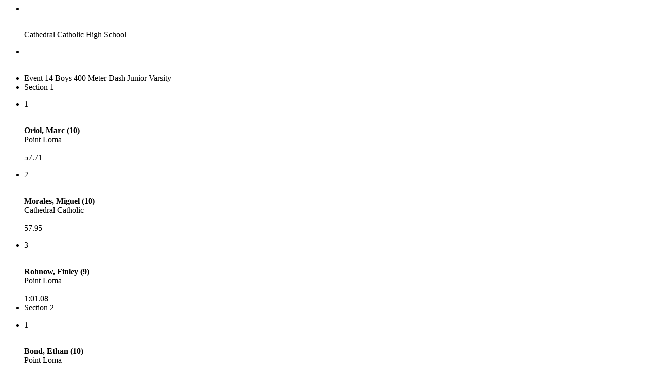

--- FILE ---
content_type: text/html; charset=UTF-8
request_url: https://m.timerhub.com/get_results.php?page=results.liveresults.run/City/2022/Cathedral/220317F014.htm
body_size: 358
content:
 
<!-- Ajax Fragment -->
<div id="get_results" Title="CC PL PH - 3/17/2022" class="panel" selected="true">
<ul>

		<li>
			<div class="row2"><p>
			 <span class="hang">&nbsp;</span><div class="hspacer">&nbsp;</div>
		<span class="left">Cathedral Catholic High School</span>
			<div class="clear"></div>
			</div>
		</li>
		
		<li>
			<div class="row2"><p>
			 <span class="hang">&nbsp;</span><div class="hspacer">&nbsp;</div>
		<span class="left"></span>
			<div class="clear"></div>
			</div>
		</li>
		<li class="group">Event 14  Boys 400 Meter Dash Junior Varsity</li>
	<li class="group">Section  1</li>
	<li>
			<div class="row1"><p>
			<span class="hang">1</span>
			<div class="hspacer">&nbsp;</div>
			<span class="left"><strong>Oriol, Marc (10)</strong><br />Point Loma</span>
			<div class="hspacer">&nbsp;</div>
			<span class="right">57.71<br /></span>
			<div class="clear"></div>
			</div>
		</li>
		<li>
			<div class="row1"><p>
			<span class="hang">2</span>
			<div class="hspacer">&nbsp;</div>
			<span class="left"><strong>Morales, Miguel (10)</strong><br />Cathedral Catholic</span>
			<div class="hspacer">&nbsp;</div>
			<span class="right">57.95<br /></span>
			<div class="clear"></div>
			</div>
		</li>
		<li>
			<div class="row1"><p>
			<span class="hang">3</span>
			<div class="hspacer">&nbsp;</div>
			<span class="left"><strong>Rohnow, Finley (9)</strong><br />Point Loma</span>
			<div class="hspacer">&nbsp;</div>
			<span class="right">1:01.08<br /></span>
			<div class="clear"></div>
			</div>
		</li>
		<li class="group">Section  2</li>
	<li>
			<div class="row1"><p>
			<span class="hang">1</span>
			<div class="hspacer">&nbsp;</div>
			<span class="left"><strong>Bond, Ethan (10)</strong><br />Point Loma</span>
			<div class="hspacer">&nbsp;</div>
			<span class="right">59.37<br /></span>
			<div class="clear"></div>
			</div>
		</li>
		<li>
			<div class="row1"><p>
			<span class="hang">2</span>
			<div class="hspacer">&nbsp;</div>
			<span class="left"><strong>Rall, Luke (9)</strong><br />Cathedral Catholic</span>
			<div class="hspacer">&nbsp;</div>
			<span class="right">1:02.19<br /></span>
			<div class="clear"></div>
			</div>
		</li>
		<li>
			<div class="row1"><p>
			<span class="hang">3</span>
			<div class="hspacer">&nbsp;</div>
			<span class="left"><strong>Manansala, Vincent (9)</strong><br />Cathedral Catholic</span>
			<div class="hspacer">&nbsp;</div>
			<span class="right">1:05.28<br /></span>
			<div class="clear"></div>
			</div>
		</li>
		<li>
			<div class="row1"><p>
			<span class="hang">4</span>
			<div class="hspacer">&nbsp;</div>
			<span class="left"><strong>Lusardi, Dominic (10)</strong><br />Point Loma</span>
			<div class="hspacer">&nbsp;</div>
			<span class="right">1:07.41<br /></span>
			<div class="clear"></div>
			</div>
		</li>
		<li class="group">Finals</li>
	<li>
			<div class="row1"><p>
			<span class="hang">1</span>
			<div class="hspacer">&nbsp;</div>
			<span class="left"><strong>Oriol, Marc (10)</strong><br />Point Loma</span>
			<div class="hspacer">&nbsp;</div>
			<span class="right">57.71<br />1</span>
			<div class="clear"></div>
			</div>
		</li>
		<li>
			<div class="row1"><p>
			<span class="hang">2</span>
			<div class="hspacer">&nbsp;</div>
			<span class="left"><strong>Morales, Miguel (10)</strong><br />Cathedral Catholic</span>
			<div class="hspacer">&nbsp;</div>
			<span class="right">57.95<br />1</span>
			<div class="clear"></div>
			</div>
		</li>
		<li>
			<div class="row1"><p>
			<span class="hang">3</span>
			<div class="hspacer">&nbsp;</div>
			<span class="left"><strong>Bond, Ethan (10)</strong><br />Point Loma</span>
			<div class="hspacer">&nbsp;</div>
			<span class="right">59.37<br />2</span>
			<div class="clear"></div>
			</div>
		</li>
		<li>
			<div class="row1"><p>
			<span class="hang">4</span>
			<div class="hspacer">&nbsp;</div>
			<span class="left"><strong>Rohnow, Finley (9)</strong><br />Point Loma</span>
			<div class="hspacer">&nbsp;</div>
			<span class="right">1:01.08<br />1</span>
			<div class="clear"></div>
			</div>
		</li>
		<li>
			<div class="row1"><p>
			<span class="hang">5</span>
			<div class="hspacer">&nbsp;</div>
			<span class="left"><strong>Rall, Luke (9)</strong><br />Cathedral Catholic</span>
			<div class="hspacer">&nbsp;</div>
			<span class="right">1:02.19<br />2</span>
			<div class="clear"></div>
			</div>
		</li>
		<li>
			<div class="row1"><p>
			<span class="hang">6</span>
			<div class="hspacer">&nbsp;</div>
			<span class="left"><strong>Manansala, Vincent (9)</strong><br />Cathedral Catholic</span>
			<div class="hspacer">&nbsp;</div>
			<span class="right">1:05.28<br />2</span>
			<div class="clear"></div>
			</div>
		</li>
		<li>
			<div class="row1"><p>
			<span class="hang">7</span>
			<div class="hspacer">&nbsp;</div>
			<span class="left"><strong>Lusardi, Dominic (10)</strong><br />Point Loma</span>
			<div class="hspacer">&nbsp;</div>
			<span class="right">1:07.41<br />2</span>
			<div class="clear"></div>
			</div>
		</li>
		
		<li>
			<div class="row2"><p>
			 <span class="hang">&nbsp;</span><div class="hspacer">&nbsp;</div>
		<span class="left"></span>
			<div class="clear"></div>
			</div>
		</li>
		
</ul>
</div> <!--End fragment div -->